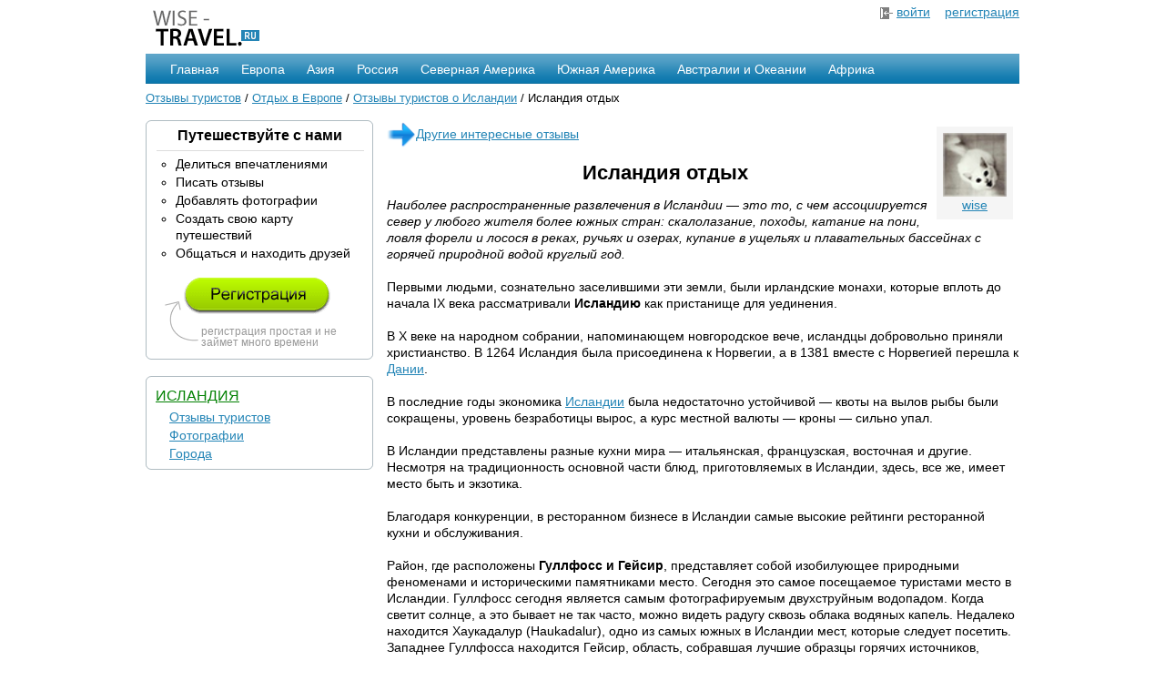

--- FILE ---
content_type: text/html; charset=utf-8
request_url: https://wise-travel.ru/europe/iceland/otzyv-704.html
body_size: 31015
content:

<!DOCTYPE HTML PUBLIC "-//W3C//DTD HTML 4.01 Transitional//EN"
        "http://www.w3.org/TR/html4/loose.dtd">
<html>
<head>
    <meta http-equiv="content-type" content="text/html; charset=UTF-8">
    <title>Отзывы туристов. Исландия отдых - отзыв</title>
    <meta name="google-site-verification" content="rty0q9hGWqD8tchkGiDNzGtpvaoZrdbEXiED6DR7ZNY" />
    <link rel="stylesheet" href="/files/css/style.css" type="text/css">
    <script type="text/javascript" src="/files/js/jquery.js"></script>

    <script>window.yaContextCb=window.yaContextCb||[]</script>
    <script src="https://yandex.ru/ads/system/context.js" async></script>
</head>
<body>
<div class="container_main">

    <div class="container1">
        <a href="/"><img src="/files/image/logo.png" alt="Wise-Travel - отзывы туристов со всего мира"
                         width="135" height="55" border="0"></a>
    </div>

    <div class="container1" style="text-align:right;">
        
            <img src="/files/image/in.png" alt="Вход" align="absmiddle" width="14" height="13" border="0"> <a
                href="/auth/signin/">войти</a>
            &nbsp;&nbsp;
            <a href="/auth/registration/">регистрация</a>
        
    </div>

    <div class="clear">&nbsp;</div>

    <div id="navigation">
    <ul>
        <li><a href="/">Главная</a></li>
    </ul>

    <ul>
        <li><a href="/europe/">Европа</a>
            <table width="200" cellspacing="8" cellpadding="2">
                <tr>
                <td>
                    <a href="/europe/velikobritania/">Англия</a>
                    <br><a href="/europe/france/">Франция</a>
                    <br><a href="/europe/belarus/">Белоруссия</a>
                    <br><a href="/europe/germania/">Германия</a>
                    <br><a href="/europe/italy/">Италия</a>
                </td>
                <td>
                    <a href="/europe/spain/">Испания</a>
                    <br><a href="/europe/horvatia/">Хорватия</a>
                    <br><a href="/europe/greece/">Греция</a>
                    <br><a href="/europe/belarus/">Белоруссия</a>
                    <br><a href="/europe/switzerland/">Швейцария</a>
                </td>
                </tr>
                <tr>
                    <td colspan="2" align="right" class="menu_sep">
                        <a href="/europe/">Все страны</a></td>
                </tr>
            </table>
        </li>
    </ul>

    <ul>
        <li><a href="/asia/">Азия</a>
            <table width="220" cellspacing="8" cellpadding="2">
                <tr>
                <td>
                    <a href="/asia/indonesia/">Индонезия</a>
                    <br><a href="/asia/thailand/">Тайланд</a>
                    <br><a href="/asia/turkey/">Турция</a>
                    <br><a href="/asia/israel/">Израиль</a>
                    <br><a href="/asia/kitay/">Китай</a>
                </td>
                <td>
                    <a href="/asia/severnaja-koreja/">Северная Корея</a>
                    <br><a href="/asia/nepal/">Непал</a>
                    <br><a href="/asia/india/">Индия</a>
                    <br><a href="/asia/united-arab-emirates/">ОАЭ</a>
                    <br><a href="/asia/japonija/">Япония</a>
                </td>
                </tr>
                <tr>
                    <td colspan="2" align="right" class="menu_sep">
                        <a href="/asia/">Все страны</a></td>
                </tr>
            </table>
        </li>
    </ul>

    <ul>
        <li><a href="/russia/">Россия</a>
            <table width="350" cellspacing="8" cellpadding="2">
                <tr>
                <td>
                    <a href="/russia/altaiskii-krai/">Алтай</a>
                    <br><a href="/russia/kamchatskii-krai/">Камчатка</a>
                    <br><a href="/russia/kareliia/">Карелия</a>
                    <br><a href="/russia/moskovskaia-oblast/">Московская область</a>
                    <br><a href="/russia/krasnodarskii-krai/">Краснодарский край</a>
                </td>
                <td>
                    <a href="/russia/leningradskaia-oblast/">Ленинградская область</a>
                    <br><a href="/russia/tverskaia-oblast/">Тверская область</a>
                    <br><a href="/russia/kaliningradskaia-oblast/">Калининградская область</a>
                    <br><a href="/russia/nizhegorodskaia-oblast/">Нижегородская область</a>
                    <br><a href="/russia/vladimirskaia-oblast/ ">Владимирская область</a>
                </td>
                </tr>
                <tr>
                    <td colspan="2" align="right" class="menu_sep">
                        <a href="/russia/">Все области</a>
                    </td>
                </tr>
            </table>
        </li>
    </ul>

    <ul>
        <li><a href="/north_america/">Северная Америка</a>
            <table width="240" cellspacing="8" cellpadding="2">
                <tr>
                <td>
                    <a href="/north_america/usa/">США</a>
                    <br><a href="/north_america/canada/">Канада</a>
                    <br><a href="/north_america/cuba/">Куба</a>
                    <br><a href="/north_america/mexico/">Мексика</a>
                    <br><a href="/north_america/costa-rica/">Коста-Рика</a>
                </td>
                <td>
                    <a href="/north_america/belize/">Белиз</a>
                    <br><a href="/north_america/panama/">Панама</a>
                    <br><a href="/north_america/bahamas/">Багамские острова</a>
                    <br><a href="/north_america/haiti/">Гаити</a>
                    <br><a href="/north_america/jamaica/">Ямайка</a>
                </td>
                </tr>
                <tr>
                    <td colspan="2" align="right" class="menu_sep">
                        <a href="/north_america/">Все страны</a>
                    </td>
                </tr>
            </table>
        </li>
    </ul>

    <ul>
        <li>
            <a href="/south_america/">Южная Америка</a>
            <table width="180" cellspacing="8" cellpadding="2">
                <tr>
                <td>
                    <a href="/south_america/brazil/">Бразилия</a>
                    <br><a href="/south_america/argentina/">Аргентина</a>
                    <br><a href="/south_america/peru/">Перу</a>
                    <br><a href="/south_america/chili/">Чили</a>
                    <br><a href="/south_america/uruguay/">Уругвай</a>
                </td>
                <td>
                    <a href="/south_america/venezuela/">Венесуэла</a>
                    <br><a href="/south_america/guyana/">Гайна</a>
                    <br><a href="/south_america/columbia/">Колумбия</a>
                    <br><a href="/south_america/ecuador/">Эквадор</a>
                    <br><a href="/south_america/paraguay/">Парагвай</a>
                </td>
                </tr>
                <tr>
                    <td colspan="2" align="right" class="menu_sep">
                        <a href="/south_america/">Все страны</a></td>
                </tr>
            </table>
        </li>
    </ul>

    <ul>
        <li>
            <a href="/australia/">Австралии и Океании</a>
            <table width="140" cellspacing="8" cellpadding="2">
                <tr>
                <td>
                    <a href="/australia/australia/">Австралия</a>
                    <br><a href="/australia/new_zealand/">Новая Зеландия</a>
                    <br><a href="/australia/fiji/">Фиджи</a>
                </td>
                </tr>
                <tr>
                    <td align="right" class="menu_sep">
                        <a href="/australia/">Все страны</a>
                    </td>
                </tr>
            </table>
        </li>
    </ul>

    <ul>
        <li>
            <a href="/africa/">Африка</a>
            <table width="160" cellspacing="8" cellpadding="2">
                <tr>
                <td>
                    <a href="/africa/egypt/">Египет</a>
                    <br><a href="/africa/tunis/">Тунис</a>
                    <br><a href="/africa/marocco/">Марокко</a>
                    <br><a href="/africa/lesotho/">Лесото</a>
                    <br><a href="/africa/rwanda/">Руанда</a>
                </td>
                <td>
                    <a href="/africa/angola/">Ангола</a>
                    <br><a href="/africa/algeria/">Алжир</a>
                    <br><a href="/africa/uar/">ЮАР</a>
                    <br><a href="/africa/botswana/">Ботсвана</a>
                    <br><a href="/africa/mavrikiy/">Маврикий</a>
                </td>
                </tr>
                <tr>
                    <td colspan="2" align="right" class="menu_sep">
                        <a href="/africa/">Все страны</a></td>
                </tr>
            </table>
        </li>
    </ul>
</div>


    <div class="clear">&nbsp;</div>

    <div class="nav_link"><a href="/">Отзывы туристов</a> / <a href="/europe/">Отдых в Европе</a>
    / <a href="/europe/iceland/">Отзывы туристов о Исландии</a>
    / Исландия отдых</div>

    <div class="clear">&nbsp;</div>

    <div class="container2">
        
<div id="v1">
    

            <h3>Путешествуйте с нами</h3>
            <hr>
            <ul type="circle" class="panel">
                <li>Делиться впечатлениями</li>
                <li>Писать отзывы</li>
                <li>Добавлять фотографии</li>
                <li>Создать свою карту путешествий</li>
                <li>Общаться и находить друзей</li>
            </ul>
            <br>

            <div class="small">
                <a href="/auth/registration/" style="padding-left: 20px;"><img src="/files/image/registration.png" alt=""
                                                                                            width="162" height="40" border="0"></a>
                <br><br>

                <div style="padding-left: 40px;">регистрация простая и не займет много времени</div>
            </div>
    
    <b id="tl"></b><b id="tr"></b>
    <b id="bl"></b><b id="br"></b>
</div>


        
    <br>
    <div id="v1">
    <a href="/europe/iceland/" class="zagol" style="font-size:16px;">Исландия</a>
    <ul style="list-style:none;padding-left:15px;line-height:20px;">
        <li><a href="/europe/iceland/">Отзывы туристов</a></li>
        <li><a href="/europe/iceland/photos/index-1.html">Фотографии</a></li>
        <li><a href="/europe/iceland/cities.html">Города</a></li>
        
    </ul>
    <b id="tl"></b><b id="tr"></b>
    <b id="bl"></b><b id="br"></b>
</div>


        
    
    <br>
    <!-- Yandex.RTB R-A-51969-1 -->
    <div id="yandex_rtb_R-A-51969-1"></div>
    <script>window.yaContextCb.push(()=>{
      Ya.Context.AdvManager.render({
        renderTo: 'yandex_rtb_R-A-51969-1',
        blockId: 'R-A-51969-1'
      })
    })</script>

    </div>

    <div class="container3">
        
    <a href="/europe/iceland/">
        <img src="/files/image/forward.png" height="32" width="32" border="0" align="absmiddle">Другие интересные отзывы</a>

    
        <div class="avtor"><img src="/images/avatars/1.png" border="0" height="70"><br><a href="/user/wise/">wise</a></div>
    

    <center><h1 style="margin:15px;">Исландия отдых</h1></center>
    <i>Наиболее распространенные развлечения в Исландии — это то, с чем ассоциируется север у любого жителя более южных стран: скалолазание, походы, катание на пони, ловля форели и лосося в реках, ручьях и озерах, купание в ущельях и плавательных бассейнах с горячей природной водой круглый год. </i>
    <br><br>
    Первыми людьми, сознательно заселившими эти земли, были ирландские монахи, которые вплоть до начала IX века рассматривали <b>Исландию</b> как пристанище для уединения. <br /><br />В X веке на народном собрании, напоминающем новгородское вече, исландцы добровольно приняли христианство. В 1264 Исландия была присоединена к Норвегии, а в 1381 вместе с Норвегией перешла к <a href="/europe/dania/" target="_blank">Дании</a>. <br /><br />В последние годы экономика <a href="/europe/iceland/" target="_blank">Исландии</a> была недостаточно устойчивой — квоты на вылов рыбы были сокращены, уровень безработицы вырос, а курс местной валюты — кроны — сильно упал. <br /><br />В Исландии представлены разные кухни мира — итальянская, французская, восточная и другие. Несмотря на традиционность основной части блюд, приготовляемых в Исландии, здесь, все же, имеет место быть и экзотика. <br /><br />Благодаря конкуренции, в ресторанном бизнесе в Исландии самые высокие рейтинги ресторанной кухни и обслуживания.<br /><br />Район, где расположены <b>Гуллфосс и Гейсир</b>, представляет собой изобилующее природными феноменами и историческими памятниками место. Сегодня это самое посещаемое туристами место в Исландии. Гуллфосс сегодня является самым фотографируемым двухструйным водопадом. Когда светит солнце, а это бывает не так часто, можно видеть радугу сквозь облака водяных капель. Недалеко находится Хаукадалур (Haukadalur), одно из самых южных в Исландии мест, которые следует посетить. Западнее Гуллфосса находится Гейсир, область, собравшая лучшие образцы горячих источников, бьющих из-под земли. Струи этих источников вырываются из земли на 20-метровую высоту каждые три минуты, однако фотографы должны поторапливаться и обладать определенной реакцией, так как представление длится всего пару секунд. <br /><br />Мюватн находится в северо-восточной части Исландии и считается одним из природных чудес мира. Хотя наиболее интересными достопримечательностями считаются вулканические или геотермические рельефные архитектурные изображения природы, исключительным украшением Исландии все-таки является прекрасное синее озеро, на берегах которого можно увидеть огромное множество птиц, облюбовавших эти места. Более того, благодаря своему местоположению в области дождевой тени огромного ледникового покрова, климат в этой области Муватна считается самым лучшим во всей Исландии. Расположившись здесь, путешественники могут развлекаться, отдыхать на лоне природы или ходить на экскурсии к ледниковым пещерам Кверкфйолл, Намаскаро или к кратеру Хверфелл. <br /><br /><b>Недалеко от Рейкьявика</b> расположена громада потухшего вулкана Эсья (906 м.) — отличное место для треккинга и активного отдыха. Ещё далее на юг расположено большое озеро Блаулоун или Ледниковая Лагуна, соединенное проливом с океаном. Здесь, среди уникальных каменно-мшанниковых пустошей с реликтовой растительностью и гигантскими ледниковыми языками, находятся замечательные пешеходные маршруты, оставляющие ощущение путешествия по безлюдным скальным пустыням времён ранней юности нашей планеты. В 100 км к востоку от Рейкьявика, у подножья ледника Лаунгйёкулль, лежит уникальная долина гейзеров — Хаукадалур.<br /><br />Плавание является обязательным предметом во всех начальных школах страны и, можно сказать, является национальным видом спорта в Исландии. <br /><br />Национальная галерея <b>Исландии и Городской</b> художественный музей Рейкьявика имеют постоянную интересную экспозицию, а также в них проходит довольно большое количество выставок. Для любителей расслабленного отдыха действует большое количество бассейнов, в том числе открытых с температурой воды +27 С, ночные клубы, дискотеки, ботанический сад, драматические, оперные и балетные театры, кинотеатры. <br /><br />Туристическая карта Рейкьявик предоставляет своему обладателю право на неограниченное пользование всеми автобусами города, муниципальным бассейном и рядом музеев. Она действительна от 1 до 3 дней. Ориентировочная стоимость на 1 день — 600 исландских крон, на 2 дня — 800, и на 3 дня — 1000 исландских крон. <br /><br />Одно из наиболее традиционных для Исландии развлечений — это лыжный спорт. Он доступен в течение полугода на юге страны, и чуть дольше — на севере и севере-западе. Коньки также весьма популярны, особенно среди молодежи. <br /><br />Гейзерные поля сами по себе — одна из визитных карточек страны. Всего их обнаружено здесь более 250 групп, включающих более 7 тыс. отдельных горячих источников — это самое большое количество гейзеров на единицу площади в мире. Даже само слово «гейзер» исландского происхождения и означает «бьющий струей». Обширное гейзерное поле Хаудакалур лежит на юге Исландии, где расположен некогда самый большой гейзер страны — Гейсер (Большой Гейзер), но более — менее периодично здесь извергается только гейзер Строккур.
    <br><br>
    <table width="100%">
    <tr>
        <td>
        
            Автор: <a href="/user/wise/">wise</a> (<a href="/user/wise/">все рассказы автора</a>)
        
        </td>
        <td align="right">
            
                <a href="/mark/704/2/" class="mark m2"></a>
            
                <a href="/mark/704/3/" class="mark m3"></a>
            
                <a href="/mark/704/4/" class="mark m4"></a>
            
                <a href="/mark/704/5/" class="mark m5"></a>
            
            (оценка читателей 4 из 5)
        </td>
    </tr>
</table>

<script>
    $(".mark").click(function() {
        $.get($(this).attr("href"));

        $(".mark").addClass("vote");
        $(this).removeClass("vote");

        return false;
    });
</script>
    <br>
    

<div class="srad" style="padding:15px;margin-top:10px;position:relative;z-index:0;">
    <form id="coment" action="/ajax/add_comment/" method="post">
        <input type='hidden' name='csrfmiddlewaretoken' value='hWHTsrzLfNyRydCFuin68HlVpbJq7sh9' />
        <input type="hidden" name="article" value="704">

        <div id="com" style="font-size:12px;">
            
                <span style="font-size:18px;">Комментарии</span>
                



    <div style="padding:3px;margin-top:3px;">
        <img src="/files/image/avatar.png" height="70" style="float:left;margin:5px;" border=0>
        <div style="padding-left:80px;word-wrap:break-word;">
            <span style="color:#868686;font-size:11px;">20 декабря 2011 2:04</span>
            <br>Please keep trhownig these posts up they help tons.</div>
        <br clear="all">

        <div id="10783"></div>
        <a href="#" style="float:right;font-size:12px;" data-id="10783" class="otv">ответить</a>

        <div class="clear">&nbsp;</div>
        <hr style="border:0;color:#ccc;background-color:#ccc;height:1px;">
    </div>

    



    <div style="padding:3px;margin-top:3px;">
        <img src="/files/image/avatar.png" height="70" style="float:left;margin:5px;" border=0>
        <div style="padding-left:80px;word-wrap:break-word;">
            <span style="color:#868686;font-size:11px;">12 апреля 2012 8:49</span>
            <br>Ошизенные виды!Хочу!Кто с нами?</div>
        <br clear="all">

        <div id="14356"></div>
        <a href="#" style="float:right;font-size:12px;" data-id="14356" class="otv">ответить</a>

        <div class="clear">&nbsp;</div>
        <hr style="border:0;color:#ccc;background-color:#ccc;height:1px;">
    </div>

    



    <div style="padding:3px;margin-top:3px;">
        <img src="/files/image/avatar.png" height="70" style="float:left;margin:5px;" border=0>
        <div style="padding-left:80px;word-wrap:break-word;">
            <span style="color:#868686;font-size:11px;">13 января 2014 8:17</span>
            <br>и я хочу</div>
        <br clear="all">

        <div id="40254"></div>
        <a href="#" style="float:right;font-size:12px;" data-id="40254" class="otv">ответить</a>

        <div class="clear">&nbsp;</div>
        <hr style="border:0;color:#ccc;background-color:#ccc;height:1px;">
    </div>

    



    <div style="padding:3px;margin-top:3px;">
        <img src="/files/image/avatar.png" height="70" style="float:left;margin:5px;" border=0>
        <div style="padding-left:80px;word-wrap:break-word;">
            <span style="color:#868686;font-size:11px;">18 февраля 2014 1:56</span>
            <br>А я уже туда еду!!!</div>
        <br clear="all">

        <div id="41116"></div>
        <a href="#" style="float:right;font-size:12px;" data-id="41116" class="otv">ответить</a>

        <div class="clear">&nbsp;</div>
        <hr style="border:0;color:#ccc;background-color:#ccc;height:1px;">
    </div>

    



    <div style="padding:3px;margin-top:3px;">
        <img src="/files/image/avatar.png" height="70" style="float:left;margin:5px;" border=0>
        <div style="padding-left:80px;word-wrap:break-word;">
            <span style="color:#868686;font-size:11px;">19 марта 2014 7:26</span>
            <br>I supopse that sounds and smells just about right. </div>
        <br clear="all">

        <div id="41797"></div>
        <a href="#" style="float:right;font-size:12px;" data-id="41797" class="otv">ответить</a>

        <div class="clear">&nbsp;</div>
        <hr style="border:0;color:#ccc;background-color:#ccc;height:1px;">
    </div>

    


                <br>
            
        </div>
        <div id="0">
            <span style="font-size:16px;">Оставьте сообщение:</span>
            <textarea name="body" class="msg" style="width:98%" rows="6"></textarea>
            <input type="submit" value="Отправить комментарий" class="btn">
        </div>
        <div align="center" style="display:none;" id="base_comment">(<a href="#" data-id="0" class="otv">Добавить комментарий</a>)</div>
    </form>
</div>

<script language="javascript">
    var pr=0;

    function addComment(data, status) {
        if (status === 'success')
        {
            $('#'+data.parent).empty()
            if (data.parent == 0) $('#base_comment').toggle();

            var comment='<div style="padding:3px;margin-top:3px;' + (data.parent != 0 ? 'margin-left:25px;' : '') + '">'
                + '<img height="70" border="0" style="float:left;margin:5px;" src="' + data.avatar + '">'
                + '<div style="padding-left:80px;word-wrap:break-word;">'
                + '<span style="color:#868686;font-size:11px;">' + (data.login.length >0 ? '<a href="/user/' + data.login + '/" style="font-size:12px;">' + data.login + '</a>, ' : '') + ' сейчас</span>'
                + '<br>' + data.body + '</div>'
                + '<br clear="all"><div id="' + data.id + '"></div>'
                + '<a class="otv" style="float:right;font-size:12px;" href="#" data-id="' + data.id + '">ответить</a>'
                + '<div class="clear">&nbsp;</div><hr style="border:0;color:#ccc;background-color:#ccc;height:1px;">'
                + '</div>'

            $('#'+data.parent).parent().after(comment);
        }
    }

    $(document).on( "click", ".otv", function() {
        var id = $(this).data('id');
        $('#' + pr).empty();
        if (pr == 0 || id == 0) $('#base_comment').toggle();
        var com = '<br><span style="font-size:16px;">Оставьте сообщение:</span><textarea name="body" class="msg" style="width:98%" rows="6"></textarea><input name="parent" id="parent" type="hidden" value="' + (id !=0 ? id : '') + '"><input type="submit" value="Отправить комментарий" class="btn">';
        pr = id;
        $('#' + pr).html(com);

        return false;
    });

    $("#coment").submit(function () {
        var frForm = $(this).serialize();
        $.post("/ajax/add_comment/", frForm, addComment);

        return false;
    });

</script>
    <script type="text/javascript" src="/files/js/fancybox/jquery.fancybox.pack.js"></script>
	<link rel="stylesheet" href="/files/js/fancybox/jquery.fancybox.css" type="text/css" media="screen">
    <script>
        $(document).ready(function() {
            $(".gallery").fancybox()
        })
    </script>

    </div>

    <div class="clear">&nbsp;</div>

    <div>
        <hr style="margin:15px 0px 7px;">
        <a href="/"><img src="/files/image/logo-end.png" alt="Wise-Travel.ru" width="125" height="41" border="0"
                         align="absmiddle"> &mdash; отзывы туристов</a>

        <div style="float:right;background-color:#ddd;padding:5px;">
            <script type="text/javascript" src="/files/js/zakl.js"></script>
        </div>
        <br>2007-2026, <a href="mailto:help@wise-travel.ru">help@wise-travel.ru</a>
        <br>

    </div>

</div>

<!--LiveInternet counter--><script type="text/javascript">new Image().src = "//counter.yadro.ru/hit?r" + escape(document.referrer) + ((typeof(screen)=="undefined")?"" : ";s"+screen.width+"*"+screen.height+"*" + (screen.colorDepth?screen.colorDepth:screen.pixelDepth)) + ";u"+escape(document.URL) +  ";" +Math.random();</script><!--/LiveInternet-->

<!-- Yandex.Metrika counter -->
<div style="display:none;"><script type="text/javascript">
(function(w, c) {
    (w[c] = w[c] || []).push(function() {
        try {
            w.yaCounter147770 = new Ya.Metrika(147770);
             yaCounter147770.clickmap(true);
             yaCounter147770.trackLinks(true);

        } catch(e) { }
    });
})(window, 'yandex_metrika_callbacks');
</script></div>
<script src="//mc.yandex.ru/metrika/watch.js" type="text/javascript" defer="defer"></script>
<noscript><div><img src="//mc.yandex.ru/watch/147770" style="position:absolute; left:-9999px;" alt="" /></div></noscript>
<!-- /Yandex.Metrika counter -->

<script type="text/javascript">
  var _gaq = _gaq || [];
  _gaq.push(['_setAccount', 'UA-11631046-1']);
  _gaq.push(['_trackPageview']);

  (function() {
    var ga = document.createElement('script'); ga.type = 'text/javascript'; ga.async = true;
    ga.src = ('https:' == document.location.protocol ? 'https://ssl' : 'http://www') + '.google-analytics.com/ga.js';
    var s = document.getElementsByTagName('script')[0]; s.parentNode.insertBefore(ga, s);
  })();
</script>
</body>
</html>

--- FILE ---
content_type: text/css
request_url: https://wise-travel.ru/files/css/style.css
body_size: 10679
content:
html,body,div,span,applet,object,iframe,h1,h2,h3,h2,h5,h6,p,a,em,font,img,strike,strong,b,u,i,center,dl,dt,dd,ol,ul,li,form,label{border:0;outline:0;margin:0;padding:0;}

/* дивы */
.clear{clear:both;display:block;overflow:hidden;visibility:hidden;width:0;height:0}
.container_main{width:960px;margin:0 auto;}
.container1,.container2,.container3{display:inline;float:left;position:relative;z-index:1;}
.container1{width:480px;}
.container2{width:250px;}
.container3{width:695px;margin-left:15px;}

/* меню */
#navigation{width:100%;color:#fff;height:33px;background:url(../image/menu-bg.png) repeat-x;background-color:#3a91bd;}
#navigation ul{margin-left:15px;padding:0;}
#navigation ul li{display:inline;float:left;list-style:none;position:relative;height:33px;}

#navigation li a{color:#fff;text-decoration:none;position:relative;top:8px;height:33px;margin:0 12px}
#navigation li table a{color:#fff;text-decoration:none;position:static;height:33px;line-height:33px;margin:0 12px}
#navigation ul li table a{color:#fff;line-height:19px;text-decoration:underline;margin:0}
#navigation ul li table{display:none;position:absolute;z-index:78;left:0;top:33px;background:url(../image/bg-menu-top.png) repeat-x;border:2px solid #78b1cc;background-color:#3a91bd;margin:0;padding:0}
#navigation ul li:hover,.select{background:url(../image/menu-bgh.png) repeat-x;background-color:#005087}
#navigation ul li:hover table,.spiffy_b{display:block}

/* основные стили */
body{font-family:Arial, Helvetica, sans-serif;line-height:18px;font-size:14px;margin-top:2px;padding-top:2px;margin-bottom:2px;padding-bottom:2px;}
a{color:#2485b6;text-decoration:underline;font-size:14px;}
hr{background-color:#ddd;color:#ddd;clear:both;width:100%;height:1px;border:none;margin:1px}
.panel {margin-left:7px;margin-top:5px;}
.panel li {margin-left:15px;margin-top:2px;}
h3{font-size:16px;margin-bottom:7px;text-align:center;}
h1{font-size:22px;line-height:22px;}
.zagol{font-size:18px;font-weight:normal;line-height:27px;margin-bottom:5px;color:green;text-decoration:underline;text-transform:uppercase;}
input.title{border:1px solid #bbb;width:560px;color:#666;font-size:1.1em;padding:5px}
hr.punk{border-top:1px dotted #000;background-color:#fff;color:#fff}
img.imag_cat{border:4px double #bbb}
.title{font-size:18px;line-height:20px;}
.grey{background-color:#EDEEF0;}
.calendar div{margin:2px;padding:2px;color:grey;font-size:11px;}
.small{font-size:12px;margin-bottom:5px;margin-left:10px;line-height:12px;color:#999;background:url(../image/strel.png) no-repeat bottom left;}
.panel_a {margin:3px;}
.panel_a,.panel_a a{font-size:13px;}
.pod_zag{color:#6f6e6e;margin:5px 0px 5px;}
.nav_link,.nav_link a {margin:7px 0px 15px;font-size:13px;}
.foto_r{background:#fff;border:1px solid #ccc;margin:5px;padding:4px}
.news{padding:7px;}
.page,.page a{font-size:14px;line-height:22px;word-spacing:5px;}
.ssel{background-color:#E8E9EC;color:#000;padding:2px 6px;}
.msel{background-color:#2485B6;color:#fff;padding:2px 3px;}
.avtor{background-color:#f5f5f5;float:right;text-align:center;margin:7px;padding:7px}
.alsos{background:#f5f5f5;list-style:square;margin:0;padding:4px 4px 4px 23px;}
.also{color:#693;font-size:14px;text-align:center;margin:2px;text-align:center;}
.srad{background:#EAEAEB;-moz-border-radius:10px;-webkit-border-radius:10px;border-radius:10px;text-decoration:none;padding:2px 10px;}
.gallery_img img{border:1px dashed #808080;padding:2px;margin-right:5px;}
.prof{color:#666;}
label.error{background:url(../image/unchecked.png) no-repeat 0 0;padding-left:18px;margin-left:5px;padding-bottom:2px;font-weight:700;color:#EA5200;border:none}
label.checked{background:url(../image/checked.png) no-repeat 0 0;width:14px;}
a.dotted{border-bottom:1px dashed #2485b6;text-decoration:none;}
.even{background-color:#ffffff;}
.tabs-nav{font-size:12px;list-style:none;margin:0;padding:0 0 0 4px}.tabs-nav:after{display:block;clear:both;content:" "}.tabs-nav li{float:left;min-width:84px;margin:0 0 0 1px}.tabs-nav a,.tabs-nav a span{display:block;background:url(../image/tab.png) no-repeat;padding:0 10px}.tabs-nav a{position:relative;top:1px;z-index:2;padding-left:0;color:#27537a;font-size:12px;font-weight:700;line-height:1.2;text-align:center;text-decoration:none;white-space:nowrap}.tabs-nav .tabs-selected a{color:#000}.tabs-nav .tabs-selected a,.tabs-nav a:hover,.tabs-nav a:focus,.tabs-nav a:active{background-position:100% -150px;outline:0}.tabs-nav a,.tabs-nav .tabs-disabled a:hover,.tabs-nav .tabs-disabled a:focus,.tabs-nav .tabs-disabled a:active{background-position:100% -100px}.tabs-nav a span{width:64px;min-width:64px;height:18px;min-height:18px;padding-top:6px;padding-right:0}*>.tabs-nav a span{width:auto;height:auto}.tabs-nav .tabs-selected a span{padding-top:7px}.tabs-nav .tabs-selected a span,.tabs-nav a:hover span,.tabs-nav a:focus span,.tabs-nav a:active span{background-position:0 -50px}.tabs-nav a span,.tabs-nav .tabs-disabled a:hover span,.tabs-nav .tabs-disabled a:focus span,.tabs-nav .tabs-disabled a:active span{background-position:0 0}.tabs-nav .tabs-selected a:link,.tabs-nav .tabs-selected a:visited,.tabs-nav .tabs-disabled a:link,.tabs-nav .tabs-disabled a:visited{cursor:text}.tabs-nav a:hover,.tabs-nav a:focus,.tabs-nav a:active{cursor:pointer}.tabs-nav .tabs-disabled{opacity:.4}.tabs-container{position:relative;border-top:1px solid #97a5b0;background:#fff;padding:1em 8px}
.highlight{background-color:#FC6;}
.striped,.striped a{font-size:12px;}
.image_top{border:2px solid #E9E9E9;float:left;margin:3px 5px 5px}

.spiffy1_b{margin-left:3px;margin-right:3px;padding-left:1px;padding-right:1px;border-left:1px solid #e6eef7;border-right:1px solid #e6eef7;background:#d5e2f1}.spiffy2_b{margin-left:1px;margin-right:1px;padding-right:1px;padding-left:1px;border-left:1px solid #f9fbfd;border-right:1px solid #f9fbfd;background:#d1e0f0}.spiffy3_b{margin-left:1px;margin-right:1px;border-left:1px solid #d1e0f0;border-right:1px solid #d1e0f0}.spiffy4_b{border-left:1px solid #e6eef7;border-right:1px solid #e6eef7}.spiffy5_b{border-left:1px solid #d5e2f1;border-right:1px solid #d5e2f1}.spiffyfg_b{background:#c7d9ed; padding:0px 3px 0px;}
.spiffy *{background:#e3e3e3;display:block;font-size:.01em;height:1px;overflow:hidden}
.spiffy_b *{display:block;height:1px;overflow:hidden;font-size:.01em;background:#c7d9ed}
.spiffy_b{display:block}

.mark{display:inline-block;vertical-align:middle;width:50px;height:50px;background:url(../image/mark.png) no-repeat;}
.m2{background-position:0 0}
.m3{background-position:0 -50px}
.m4{background-position:0 -100px}
.m5{background-position:0 -150px}
.m2.vote{background-position:-50px 0px;}
.m3.vote{background-position:-50px -50px;}
.m4.vote{background-position:-50px -100px;}
.m5.vote{background-position:-50px -150px;}

.list{display:inline-block;vertical-align:middle;width:30px;height:22px;background:url(../image/list.png) no-repeat;margin-left:3px;}
a.list:hover{background-position:0 0}
.old{background-position:0 -22px}
a.old:hover{background-position:0 -22px}
.list.sel{background-position:-30px 0}
.old.sel{background-position:-30px -22px}

.alert {
    border: 1px solid rgba(0, 0, 0, 0);
    border-radius: 4px;
    margin-bottom: 20px;
    padding: 15px;
}
.danger {
    background-color: #F2DEDE;
    border-color: #EBCCD1;
    color: #A94442;
}
.success {
    background-color: #DFF0D8;
    border-color: #D6E9C6;
    color: #3C763D;
}

#prevc{float:left;}
#nextc{float:right;}
#prevc,#nextc{text-decoration:none;font-size:18px;}
#calendar_m{text-align:center;font-size:16px;}
#calendar td{text-align:center;}
/* скругленные рамки */
.roundedcornr_box {
   background: #edeef0;
}
.roundedcornr_top div {
   background: url(../image/roundedcornr_tl.png) no-repeat top left;
}
.roundedcornr_top {
   background: url(../image/roundedcornr_tr.png) no-repeat top right;
}
.roundedcornr_bottom div {
   background: url(../image/roundedcornr_bl.png) no-repeat bottom left;
}
.roundedcornr_bottom {
   background: url(../image/roundedcornr_br.png) no-repeat bottom right;
}

.roundedcornr_top div, .roundedcornr_top, 
.roundedcornr_bottom div, .roundedcornr_bottom {
   width: 100%;
   height: 10px;
   font-size: 1px;
}
.roundedcornr_content { margin: 0 10px; }


#v1 {

  border: 1px solid #B0BCC2;
	padding: 7px 10px;
	position: relative;
}
#tl, #tr, #bl, #br {
	position: absolute;
	width: 6px;
	height: 5px;
}
#tl {
	top: -1px;
	left: -1px;
	background: url(../image/tl.png) no-repeat;
}
#tr {
	top: -1px;
	right: -1px;
	background: url(../image/tr.png) no-repeat;
}
#bl {
	bottom: -1px;
	left: -1px;
	background: url(../image/bl.png) no-repeat;
}
#br {
	bottom: -1px;
	right: -1px;
	background: url(../image/br.png) no-repeat;
}
* html #bl,
* html #br {
	bottom: -15px;
}

/* слайдер */
#slider1 {
    width: 680px; /* important to be same as image width */
    height: 300px; /* important to be same as image height */
    position: relative; /* important */
	overflow: hidden; /* important */
}

#slider1Content {
    width: 680px; /* important to be same as image width or wider */
    position: absolute;
	top: 0;
	margin-left: 0;
}
.slider1Image {
    float: left;
    position: relative;
	display: none;
}
.slider1Image span {
    position: absolute;
	font: 13px Arial, Helvetica, sans-serif;
    padding: 10px 13px;
    width: 660px;
    background-color: #fff;
    filter: alpha(opacity=70);
    -moz-opacity: 0.7;
	-khtml-opacity: 0.7;
    opacity: 0.7;
    color: #000;
    display: none;
}
.clear {
	clear: both;
}
.slider1Image span strong {
    font-size: 16px;
}
.bottom {
	bottom: 0;
    left: 0;
}
.ser{font-size:11px;color:#6f6e6e;margin:5px 0px;}
.ser a{font-size:11px;}
.ser select{font-size:11px;border:1px solid #bbb;background-color:#fff;color:#666;}

.viset,a.viset,a:focus.viset,a:visited.viset,a:hover.viset{margin-left:7px;text-decoration:none;color:#616161;top:0;font-size:15px;background:url(../image/vkl-a.png) no-repeat top right;width:164px;height:32px;display:inline;float:left;position:relative;text-align:center;vertical-align:middle;line-height:32px}
.vklad_s,a.vklad_s,a:focus.vklad_s,a:visited.vklad_s,a:hover.vklad_s{margin-left:7px;text-decoration:none;color:#000;top:1px;font-size:15px;background:url(../image/vkl-p.png) no-repeat top right;width:164px;height:32px;display:inline;float:left;position:relative;text-align:center;vertical-align:middle;line-height:32px}
a.sort,a:focus.sort,a:visited.sort,a:hover.sort{padding:2px 6px;}

.type{float:right;font-size:11px;color:grey;}

a.zag_cat,a:visited.zag_cat,a:visited.zag_cath,a:visited.zag_catk{line-height:24px;font-size:18px;color:#0C78AE;text-transform:uppercase;}

.inbox_user a{padding:2px;}
.select_user{color:green;}

.menu_sep{background:url(../image/punk.png) repeat-x;}